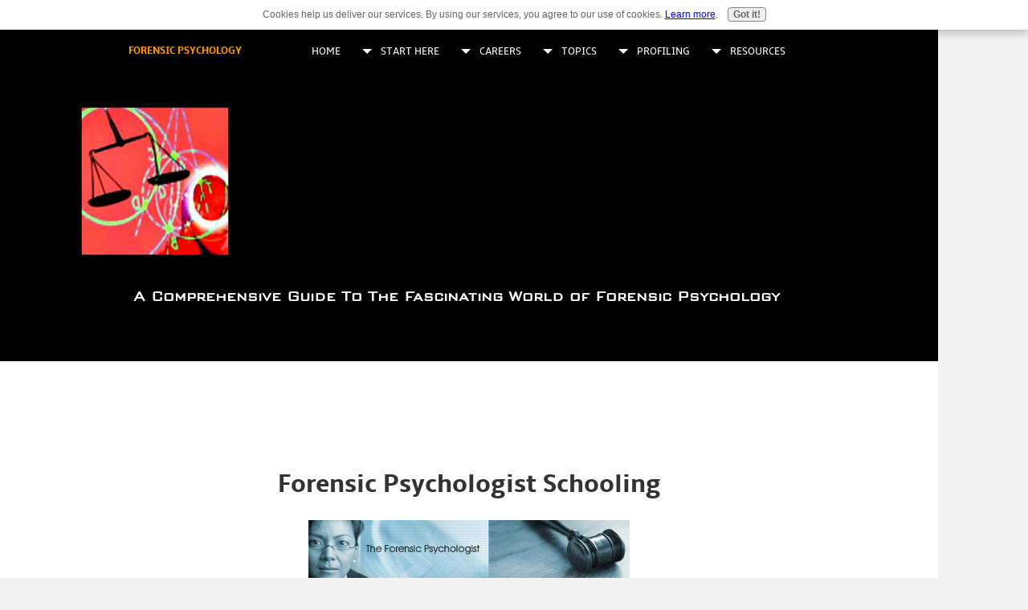

--- FILE ---
content_type: text/html; charset=UTF-8
request_url: https://www.all-about-forensic-psychology.com/forensic-psychologist-schooling.html
body_size: 5250
content:
<!DOCTYPE HTML>
<html xmlns:og="http://opengraphprotocol.org/schema/" xmlns:fb="http://www.facebook.com/2008/fbml">
<head><meta http-equiv="content-type" content="text/html; charset=UTF-8"><title>Forensic Psychologist Schooling</title><meta name="description" content="How many years of college do I need to be a forensic psychologist?"><meta id="viewport" name="viewport" content="width=device-width, initial-scale=1, maximum-scale=1, minimum-scale=1">
<link href="/sd/support-files/A.style.css.pagespeed.cf.f7TFWnSXvt.css" rel="stylesheet" type="text/css">
<!-- start: tool_blocks.sbi_html_head -->
<link rel="apple-touch-icon" sizes="57x57" href="/xfavicon-57x57.png.pagespeed.ic.1gr4HSg8-5.webp"> <link rel="apple-touch-icon" sizes="60x60" href="/xfavicon-60x60.png.pagespeed.ic.gkOtcmAPEC.webp"> <link rel="apple-touch-icon" sizes="72x72" href="/xfavicon-72x72.png.pagespeed.ic.afCjQQxdl3.webp"> <link rel="apple-touch-icon" sizes="76x76" href="/xfavicon-76x76.png.pagespeed.ic.67VOcWUXpA.webp"> <link rel="apple-touch-icon" sizes="114x114" href="/xfavicon-114x114.png.pagespeed.ic.L8RmYX4ijn.webp"> <link rel="apple-touch-icon" sizes="120x120" href="/xfavicon-120x120.png.pagespeed.ic.dK9Nyhsz3z.webp"> <link rel="apple-touch-icon" sizes="144x144" href="/xfavicon-144x144.png.pagespeed.ic.FdOUBtEM5S.webp"> <link rel="apple-touch-icon" sizes="152x152" href="/xfavicon-152x152.png.pagespeed.ic.dlBaKm8zHn.webp"> <link rel="apple-touch-icon" sizes="180x180" href="/xfavicon-180x180.png.pagespeed.ic.X3eqnI_Fmj.webp"> <link rel="icon" type="image/png" href="/xfavicon-36x36.png.pagespeed.ic.TYGOdJVye0.webp" sizes="36x36"> <link rel="icon" type="image/png" href="/xfavicon-48x48.png.pagespeed.ic.NvBvOB3On7.webp" sizes="48x48"> <link rel="icon" type="image/png" href="/xfavicon-72x72.png.pagespeed.ic.afCjQQxdl3.webp" sizes="72x72"> <link rel="icon" type="image/png" href="/xfavicon-96x96.png.pagespeed.ic.W2ImY2dmko.webp" sizes="96x96"> <link rel="icon" type="image/png" href="/xfavicon-144x144.png.pagespeed.ic.FdOUBtEM5S.webp" sizes="144x144"> <link rel="icon" type="image/png" href="/xfavicon-192x192.png.pagespeed.ic.GGleQqM-V6.webp" sizes="192x192"> <link rel="icon" type="image/png" href="/xfavicon-16x16.png.pagespeed.ic.o5pEEs0by9.webp" sizes="16x16"> <link rel="icon" type="image/png" href="/xfavicon-32x32.png.pagespeed.ic.G775giiumN.webp" sizes="32x32"> <link rel="icon" type="image/png" href="/xfavicon-48x48.png.pagespeed.ic.NvBvOB3On7.webp" sizes="48x48"><link rel="alternate" type="application/rss+xml" title="RSS" href="https://www.all-about-forensic-psychology.com/forensic-psychology.xml">
<meta property="fb:app_id" content="183044978421221"/>
<meta property="fb:admins" content="psychologyonline"/>
<!-- SD -->
<script>var https_page=0</script>
<script src="//www.all-about-forensic-psychology.com/sd/support-files/eucookie.js.pagespeed.jm.2_gP1Fl_oq.js" async defer></script><!-- end: tool_blocks.sbi_html_head -->
<link rel="shortcut icon" type="image/vnd.microsoft.icon" href="https://www.all-about-forensic-psychology.com/favicon.ico">
<link rel="canonical" href="https://www.all-about-forensic-psychology.com/forensic-psychologist-schooling.html"/>
<meta property="og:title" content="Forensic Psychologist Schooling"/>
<meta property="og:description" content="How many years of college do I need to be a forensic"/>
<meta property="og:type" content="article"/>
<meta property="og:url" content="https://www.all-about-forensic-psychology.com/forensic-psychologist-schooling.html"/>
<meta property="og:image" content="https://www.all-about-forensic-psychology.com/images/forensic-psychologist-schooling-21291671.jpg"/>
<meta property="fb:app_id" content="183044978421221"/>
<meta property="fb:admins" content="psychologyonline"/>
<style>.fb-button{margin-bottom:10px}</style><script>function MM_swapImgRestore(){var i,x,a=document.MM_sr;for(i=0;a&&i<a.length&&(x=a[i])&&x.oSrc;i++)x.src=x.oSrc;}function MM_preloadImages(){var d=document;if(d.images){if(!d.MM_p)d.MM_p=new Array();var i,j=d.MM_p.length,a=MM_preloadImages.arguments;for(i=0;i<a.length;i++)if(a[i].indexOf("#")!=0){d.MM_p[j]=new Image;d.MM_p[j++].src=a[i];}}}function MM_swapImage(){var i,j=0,x,a=MM_swapImage.arguments;document.MM_sr=new Array;for(i=0;i<(a.length-2);i+=3)if((x=MM_findObj(a[i]))!=null){document.MM_sr[j++]=x;if(!x.oSrc)x.oSrc=x.src;x.src=a[i+2];}}function MM_openBrWindow(theURL,winName,features){window.open(theURL,winName,features);}function MM_findObj(n,d){var p,i,x;if(!d)d=document;if((p=n.indexOf("?"))>0&&parent.frames.length){d=parent.frames[n.substring(p+1)].document;n=n.substring(0,p);}if(!(x=d[n])&&d.all)x=d.all[n];for(i=0;!x&&i<d.forms.length;i++)x=d.forms[i][n];for(i=0;!x&&d.layers&&i<d.layers.length;i++)x=MM_findObj(n,d.layers[i].document);if(!x&&d.getElementById)x=d.getElementById(n);return x;}</script>
<script>function MM_displayStatusMsg(msgStr){status=msgStr;document.MM_returnValue=true;}</script>
<!-- start: shared_blocks.100062166#end-of-head -->
<script async id="ce-widget-js" src="https://widget.campusexplorer.com/js/widget.js"></script>
<!-- Global site tag (gtag.js) - Google Analytics -->
<script async src="https://www.googletagmanager.com/gtag/js?id=UA-624621-7"></script>
<script>window.dataLayer=window.dataLayer||[];function gtag(){dataLayer.push(arguments);}gtag('js',new Date());gtag('config','UA-624621-7');</script>
<!-- end: shared_blocks.100062166#end-of-head -->
<script>var FIX=FIX||{};</script>
</head>
<body class="responsive">
<div id="PageWrapper" class="modern">
<div id="HeaderWrapper">
<div id="Header">
<div class="Liner">
<div class="WebsiteName">
<a href="/">FORENSIC PSYCHOLOGY</a>
</div><div class="Tagline">A Comprehensive Guide To The Fascinating World of Forensic Psychology</div>
<!-- start: shared_blocks.100062162#top-of-header -->
<!-- start: tool_blocks.navbar.horizontal.left --><div class="ResponsiveNavWrapper">
<div class="ResponsiveNavButton"><span>Menu</span></div><div class="HorizontalNavBarLeft HorizontalNavBar HorizontalNavBarCSS ResponsiveNav"><ul class="root"><li class="li1"><a href="/">Home</a></li><li class="li1 submenu"><span class="navheader">START HERE</span><ul><li class="li2"><a href="/forensic-psychology-resource.html">Welcome</a></li><li class="li2"><a href="/what-is-forensic-psychology.html">What is Forensic Psy?</a></li><li class="li2"><a href="/history-of-forensic-psychology-part-one.html">Historical Influences</a></li><li class="li2"><a href="/history-of-forensic-psychology-part-two.html">Historical Figures</a></li><li class="li2"><a href="/forensic-psychology-book.html">Book of the Month</a></li></ul></li><li class="li1 submenu"><span class="navheader">CAREERS</span><ul><li class="li2"><a href="/forensic-psychology-degree.html">Degree Finder</a></li><li class="li2"><a href="/the-study-and-practice-of-forensic-psychology.html">Study & Practice</a></li><li class="li2"><a href="/forensic-psychology-careers.html">Guidance</a></li><li class="li2"><a href="/ethics-in-forensic-psychology.html">Ethics</a></li></ul></li><li class="li1 submenu"><span class="navheader">TOPICS</span><ul><li class="li2"><a href="/eyewitness-memory.html">Eyewitness Memory</a></li><li class="li2"><a href="/eyewitness-testimony-and-memory-biases.html">Eyewitness Testimony</a></li><li class="li2"><a href="/false-confessions.html">False Confessions</a></li><li class="li2"><a href="/insanity-defense.html">Insanity Defense</a></li><li class="li2"><a href="/malingering.html">Malingering</a></li><li class="li2"><a href="/prison-psychology.html">Prison Psychology</a></li><li class="li2"><a href="/psychology-and-law.html">Psychology and Law</a></li><li class="li2"><a href="/psychological-autopsy.html">Psych Autopsy</a></li><li class="li2"><a href="/serial-killers.html">Serial Killers</a></li><li class="li2"><a href="/psychopath.html">The Psychopath</a></li></ul></li><li class="li1 submenu"><span class="navheader">PROFILING</span><ul><li class="li2"><a href="/criminal-profiling.html">First Use</a></li><li class="li2"><a href="/offender-profiling.html">FBI Legacy</a></li><li class="li2"><a href="/psychological-profiling.html">Methodology</a></li><li class="li2"><a href="/fbi-profiler.html">Become A Profiler?</a></li><li class="li2"><a href="/geographic-profiling.html">Geographic Profiling</a></li><li class="li2"><a href="/david-canter.html">Investigative Psych</a></li></ul></li><li class="li1 submenu"><span class="navheader">RESOURCES</span><ul><li class="li2"><a href="/forensic-psychology-blog.html">Blog</a></li><li class="li2"><a href="/forensic-psychology-articles.html">Articles</a></li><li class="li2"><a href="/forensic-psychology-journals.html">Free Journals</a></li><li class="li2"><a href="/free-forensic-psychology-courses.html">Free Courses</a></li></ul></li></ul></div></div>
<!-- end: tool_blocks.navbar.horizontal.left -->
<!-- end: shared_blocks.100062162#top-of-header -->
<!-- start: shared_blocks.100062081#bottom-of-header -->
<!-- end: shared_blocks.100062081#bottom-of-header -->
</div><!-- end Liner -->
</div><!-- end Header -->
</div><!-- end HeaderWrapper -->
<div id="ContentWrapper">
<div id="ContentColumn">
<div class="Liner">
<!-- start: shared_blocks.100062047#above-h1 -->
<div class="campusexplorer-widget" data-ce-source="sa-596EC1F7" data-ce-area_of_study="FCCD73FB" data-ce-concentration="8854C061"></div><br><br>
<!-- end: shared_blocks.100062047#above-h1 -->
<!--  -->
<style>.errFld{padding:3px}.errFldOn{padding:0;border:3px solid red}.errMsg{font-weight:bold;color:red;visibility:hidden}.errMsgOn{visibility:visible}#edit textarea{border:1px solid #000}.editTitle{font-size:22px;font-weight:bold;text-align:center}#preview .editTitle{margin-top:0}.editName,.editCountry{text-align:center}.editName,.editCountry,.editBody{}.editBody{text-align:left}#preview{margin-left:auto;margin-right:auto}.GadSense{float:left;vertical-align:top;padding:0 8px 8px 0;margin:0 8px 0 0}.gLinkUnitTop{width:466px;margin:12px auto}.gLinkUnitBot{width:120px;float:right;margin:4px 0 24px 36px}</style>
<div id="submission_22406184" style="border:0px solid black;padding:5px;">
<h1 style="text-align:center;">Forensic Psychologist Schooling</h1>
<p style="text-align:center;">
</p>
<script>function showPreview(id){var parts=id.split('_');var sub=parts[0];var divs=document.getElementsByTagName('div');var imagePreviews=[];for(var i=0,ilen=divs.length;i<ilen;i++){var div=divs[i];if(/(^|\s+)imagePreview(\s+|$)/.test(div.className)){imagePreviews.push(div);}}for(var i=0,ilen=imagePreviews.length;i<ilen;i++){var imagePreview=imagePreviews[i];var subgroup=new RegExp('preview_'+sub+'_');if(imagePreview.id.match(subgroup)&&imagePreview.id!='preview_'+id){imagePreview.style.display='none';}}for(var i=0,ilen=imagePreviews.length;i<ilen;i++){var imagePreview=imagePreviews[i];if(imagePreview.id=='preview_'+id){imagePreview.style.display='';}}}function stopPropagation(e){if(e.stopPropagation){e.stopPropagation();}else{e.cancelBubble=true;}}</script>
<div class="imagePreview" id="preview_22406184_1" style="">
<p style="text-align:center;">
<img src="//www.all-about-forensic-psychology.com/images/forensic-psychologist-schooling-21291671.jpg" alt="" title="" width="400" height="76">
</p>
<p style="font-weight:bold;text-align:center;"></p>
</div>
<!-- Thumbnails section -->
<style>table#thumbs{margin:0 auto}table#thumbs td{text-align:center;vertical-align:bottom}</style>
<div style="text-align:center">
<table id="thumbs">
<tr>
</tr>
</table>
</div>
<!-- End of thumbnails section -->
<p>
How many years of college do I need to be a forensic psychologist?
</p>
</div>
<p>
<a href="https://www.all-about-forensic-psychology.com/forensic-psychologist-schooling-comment-form.html">Click here to post comments</a>
</p>
<p style="text-align:left;">
<a href="https://www.all-about-forensic-psychology.com/forensic-psychology-questions.html">
Return to Forensic Psychology Q & A.</a>
</p>
<!--  -->
<!-- Forensic Psychology Q & A -->
<!-- start: shared_blocks.100062164#above-socialize-it -->
<!-- end: shared_blocks.100062164#above-socialize-it -->
<!-- start: shared_blocks.100062080#socialize-it -->
<!-- skipped: tool_blocks.faceit_comment -->
<!-- end: shared_blocks.100062080#socialize-it -->
<!-- start: shared_blocks.100062161#below-socialize-it -->
<div class="ImageBlock ImageBlockCenter"><a href="http://www.amazon.com/gp/product/1482055430/ref=as_li_tl?ie=UTF8&camp=1789&creative=9325&creativeASIN=1482055430&linkCode=as2&tag=allaboutforen-20&linkId=R4FRGOQC4HWP35HG" onclick="return FIX.track(this);" rel="noopener" target="_blank"><img src="https://www.all-about-forensic-psychology.com/images/xcriminal-profiling-an-introductory-guide.png.pagespeed.ic.5uYCJwD10i.webp" width="1920" height="1080" alt="Criminal Profiling: An Introductory Guide Book Cover and Description." title="Click Here To Buy &apos;Criminal Profiling: An Introductory Guide&apos; on Amazon" data-pin-media="https://www.all-about-forensic-psychology.com/images/criminal-profiling-an-introductory-guide.png" style="width: 1920px; height: auto"></a></div>
<!-- end: shared_blocks.100062161#below-socialize-it -->
</div><!-- end Liner -->
</div><!-- end ContentColumn -->
</div><!-- end ContentWrapper -->
<div id="FooterWrapper">
<div id="Footer">
<div class="Liner">
<!-- start: shared_blocks.100062082#above-bottom-nav -->
<!-- end: shared_blocks.100062082#above-bottom-nav -->
<!-- start: shared_blocks.100062085#bottom-navigation -->
<!-- end: shared_blocks.100062085#bottom-navigation -->
<!-- start: shared_blocks.100062079#below-bottom-nav -->
<p><a href="https://www.all-about-forensic-psychology.com/privacy-policy.html" target="_blank">Privacy Policy</a></p>
<!-- end: shared_blocks.100062079#below-bottom-nav -->
<!-- start: shared_blocks.100062084#footer -->
<!-- start: tool_blocks.footer -->
<div class="page_footer_container">
<div class="page_footer_content">
<div class="page_footer_liner" style="white-space:pre-line"><hr class="page_footer_divider_above"><div class="page_footer_text"><a href="http://www.all-about-psychology.com/psychology-website.html" rel="noopener" target="_blank" title="David Webb BSc (Hons), MSc">By David Webb, Copyright © 2006-2026 All-About-Forensic-Psychology.Com</a></div><hr class="page_footer_divider_below"></div>
</div></div>
<!-- end: tool_blocks.footer -->
<!-- end: shared_blocks.100062084#footer -->
</div><!-- end Liner -->
</div><!-- end Footer -->
</div><!-- end FooterWrapper -->
</div><!-- end PageWrapper -->
<script src="/sd/support-files/fix.js.pagespeed.jm.3phKUrh9Pj.js"></script>
<script>FIX.doEndOfBody();</script>
<script src="/sd/support-files/design.js.pagespeed.jm.uHGT603eP3.js"></script>
<!-- start: tool_blocks.sbi_html_body_end -->
<script>var SS_PARAMS={pinterest_enabled:false,googleplus1_on_page:false,socializeit_onpage:false};</script> <div id="fb-root"></div>
<script async defer crossorigin="anonymous" src="https://connect.facebook.net/en_US/sdk.js#xfbml=1&version=v4.0&appId=183044978421221&autoLogAppEvents=1"></script><style>.g-recaptcha{display:inline-block}.recaptcha_wrapper{text-align:center}</style>
<script>if(typeof recaptcha_callbackings!=="undefined"){SS_PARAMS.recaptcha_callbackings=recaptcha_callbackings||[]};</script><script>(function(d,id){if(d.getElementById(id)){return;}var s=d.createElement('script');s.async=true;s.defer=true;s.src="/ssjs/ldr.js";s.id=id;d.getElementsByTagName('head')[0].appendChild(s);})(document,'_ss_ldr_script');</script><!-- end: tool_blocks.sbi_html_body_end -->
<!-- Generated at 04:27:59 01-Jan-2026 with cuttingedge v140 -->
<script async src="/ssjs/lazyload.min.js.pagespeed.jm.GZJ6y5Iztl.js"></script>
</body>
</html>


--- FILE ---
content_type: application/javascript; charset=UTF-8
request_url: https://widget.campusexplorer.com/js/widget.js
body_size: 23874
content:
try{!function(e,a,c){"use strict";function d(e){if(!e)return!1;var a=B.urlparser.get(e),c=a.withoutHash.replace(a.origin,a.host).replace(/^www./,""),d=B.md5(c);return B._.includes(u,d)}function f(e){return!!e&&B._.includes(p,e)}function b(e){return!!e&&B._.includes(g,e)}function E(e){var c=a.getElementById(e);c&&c.parentNode.removeChild(c)}function D(){for(var c,d=a.querySelectorAll(".campusexplorer-widget[data-ce-source],.campusexplorer-widget-launch[data-ce-source]"),f=d.length-1;f>=0;f--)c=d[f],c.parentNode&&c.parentNode.removeChild(c);if("CampusExplorerQ"in e)for(var b;b=CampusExplorerQ.shift();)b.element&&E(b.element);setTimeout(D,2e3)}if("querySelector"in a&&"addEventListener"in e&&"postMessage"in e&&"function"==typeof Object.keys&&!("CampusExplorerWidgetScout"in e&&e.CampusExplorerWidgetScout.revision)){var B={};B.console={error:function(){},info:function(){},log:function(){},warn:function(){}};var A=B.console;B._={isObject:function(e){var a=typeof e;return"function"===a||"object"===a&&!!e},isString:function(e){return"string"==typeof e||e instanceof String},isHex:function(e){var a=e.trim();return a.length&&!(8!=a.length||isNaN(parseInt(a,16)))},isInt:function(e){var a=parseInt(e,10);return!isNaN(a)&&e==a&&e.toString()==a.toString()},includes:function(e,a){var c=Object(e),d=parseInt(c.length)||0;if(0===d)return!1;var f,b=0;b>=0?f=b:(f=d+b,f<0&&(f=0));for(var E;f<d;){if(E=c[f],a===E||a!==a&&E!==E)return!0;f++}return!1},stripHTML:function(e){var c=a.implementation.createHTMLDocument("New").body;return c.innerHTML=e,c.textContent||c.innerText||""}},!function(e){function a(e,a){var c=(65535&e)+(65535&a),d=(e>>16)+(a>>16)+(c>>16);return d<<16|65535&c}function c(e,a){return e<<a|e>>>32-a}function d(e,d,f,b,E,D){return a(c(a(a(d,e),a(b,D)),E),f)}function f(e,a,c,f,b,E,D){return d(a&c|~a&f,e,a,b,E,D)}function b(e,a,c,f,b,E,D){return d(a&f|c&~f,e,a,b,E,D)}function E(e,a,c,f,b,E,D){return d(a^c^f,e,a,b,E,D)}function D(e,a,c,f,b,E,D){return d(c^(a|~f),e,a,b,E,D)}function B(e,c){e[c>>5]|=128<<c%32,e[(c+64>>>9<<4)+14]=c;var d,B,A,C,F,t=1732584193,r=-271733879,n=-1732584194,o=271733878;for(d=0;d<e.length;d+=16)B=t,A=r,C=n,F=o,t=f(t,r,n,o,e[d],7,-680876936),o=f(o,t,r,n,e[d+1],12,-389564586),n=f(n,o,t,r,e[d+2],17,606105819),r=f(r,n,o,t,e[d+3],22,-1044525330),t=f(t,r,n,o,e[d+4],7,-176418897),o=f(o,t,r,n,e[d+5],12,1200080426),n=f(n,o,t,r,e[d+6],17,-1473231341),r=f(r,n,o,t,e[d+7],22,-45705983),t=f(t,r,n,o,e[d+8],7,1770035416),o=f(o,t,r,n,e[d+9],12,-1958414417),n=f(n,o,t,r,e[d+10],17,-42063),r=f(r,n,o,t,e[d+11],22,-1990404162),t=f(t,r,n,o,e[d+12],7,1804603682),o=f(o,t,r,n,e[d+13],12,-40341101),n=f(n,o,t,r,e[d+14],17,-1502002290),r=f(r,n,o,t,e[d+15],22,1236535329),t=b(t,r,n,o,e[d+1],5,-165796510),o=b(o,t,r,n,e[d+6],9,-1069501632),n=b(n,o,t,r,e[d+11],14,643717713),r=b(r,n,o,t,e[d],20,-373897302),t=b(t,r,n,o,e[d+5],5,-701558691),o=b(o,t,r,n,e[d+10],9,38016083),n=b(n,o,t,r,e[d+15],14,-660478335),r=b(r,n,o,t,e[d+4],20,-405537848),t=b(t,r,n,o,e[d+9],5,568446438),o=b(o,t,r,n,e[d+14],9,-1019803690),n=b(n,o,t,r,e[d+3],14,-187363961),r=b(r,n,o,t,e[d+8],20,1163531501),t=b(t,r,n,o,e[d+13],5,-1444681467),o=b(o,t,r,n,e[d+2],9,-51403784),n=b(n,o,t,r,e[d+7],14,1735328473),r=b(r,n,o,t,e[d+12],20,-1926607734),t=E(t,r,n,o,e[d+5],4,-378558),o=E(o,t,r,n,e[d+8],11,-2022574463),n=E(n,o,t,r,e[d+11],16,1839030562),r=E(r,n,o,t,e[d+14],23,-35309556),t=E(t,r,n,o,e[d+1],4,-1530992060),o=E(o,t,r,n,e[d+4],11,1272893353),n=E(n,o,t,r,e[d+7],16,-155497632),r=E(r,n,o,t,e[d+10],23,-1094730640),t=E(t,r,n,o,e[d+13],4,681279174),o=E(o,t,r,n,e[d],11,-358537222),n=E(n,o,t,r,e[d+3],16,-722521979),r=E(r,n,o,t,e[d+6],23,76029189),t=E(t,r,n,o,e[d+9],4,-640364487),o=E(o,t,r,n,e[d+12],11,-421815835),n=E(n,o,t,r,e[d+15],16,530742520),r=E(r,n,o,t,e[d+2],23,-995338651),t=D(t,r,n,o,e[d],6,-198630844),o=D(o,t,r,n,e[d+7],10,1126891415),n=D(n,o,t,r,e[d+14],15,-1416354905),r=D(r,n,o,t,e[d+5],21,-57434055),t=D(t,r,n,o,e[d+12],6,1700485571),o=D(o,t,r,n,e[d+3],10,-1894986606),n=D(n,o,t,r,e[d+10],15,-1051523),r=D(r,n,o,t,e[d+1],21,-2054922799),t=D(t,r,n,o,e[d+8],6,1873313359),o=D(o,t,r,n,e[d+15],10,-30611744),n=D(n,o,t,r,e[d+6],15,-1560198380),r=D(r,n,o,t,e[d+13],21,1309151649),t=D(t,r,n,o,e[d+4],6,-145523070),o=D(o,t,r,n,e[d+11],10,-1120210379),n=D(n,o,t,r,e[d+2],15,718787259),r=D(r,n,o,t,e[d+9],21,-343485551),t=a(t,B),r=a(r,A),n=a(n,C),o=a(o,F);return[t,r,n,o]}function A(e){var a,c="";for(a=0;a<32*e.length;a+=8)c+=String.fromCharCode(e[a>>5]>>>a%32&255);return c}function C(e){var a,c=[];for(c[(e.length>>2)-1]=void 0,a=0;a<c.length;a+=1)c[a]=0;for(a=0;a<8*e.length;a+=8)c[a>>5]|=(255&e.charCodeAt(a/8))<<a%32;return c}function F(e){return A(B(C(e),8*e.length))}function t(e,a){var c,d,f=C(e),b=[],E=[];for(b[15]=E[15]=void 0,f.length>16&&(f=B(f,8*e.length)),c=0;16>c;c+=1)b[c]=909522486^f[c],E[c]=1549556828^f[c];return d=B(b.concat(C(a)),512+8*a.length),A(B(E.concat(d),640))}function r(e){var a,c,d="0123456789abcdef",f="";for(c=0;c<e.length;c+=1)a=e.charCodeAt(c),f+=d.charAt(a>>>4&15)+d.charAt(15&a);return f}function n(e){return unescape(encodeURIComponent(e))}function o(e){return F(n(e))}function i(e){return r(o(e))}function s(e,a){return t(n(e),n(a))}function l(e,a){return r(s(e,a))}function u(e,a,c){return a?c?s(a,e):l(a,e):c?o(e):i(e)}e.md5=u}(B),B.timing={_list:{},_nowOffset:0,start:function(e){return this._list[e]=this.now(),Math.floor(this._list[e])},finish:function(e){var a=Math.floor(this.now()-(this._list[e]||0));return A.log("time:",a,e),a},now:function(){return(new Date).getTime()-this._nowOffset}},B.timing._nowOffset=e.nowOffset||(new Date).getTime(),B.hash={_obj:c,getValue:function(a){return this._obj||(this._obj=this.from(e.location.hash)),this._obj[a]},from:function(e){var a,c={};if(e.length&&0===e.indexOf("#campusexplorer/")){a=e.split("/");for(var d,f=1;f<a.length;f++)d=a[f],d.length&&("stg"===d?(c.host="stg.campusexplorer.com",c.stg=!0):"localhost"===d?c.host=d:d.indexOf(".")>=0?c.host=d:d.indexOf(":")>=0?c.host=d:c[d]=!!d)}return c}},B.urlparser={regx:/^(((([^:\/#\?]+:)?(?:(\/\/)((?:(([^:@\/#\?]+)(?:\:([^:@\/#\?]+))?)@)?(([^:\/#\?\]\[]+|\[[^\/\]@#?]+\])(?:\:([0-9]+))?))?)?)?((\/?(?:[^\/\?#]+\/+)*)([^\?#]*)))?(\?[^#]+)?)(#.*)?/,get:function(e){var a=this.regx.exec(e);return{href:a[0],withoutHash:a[1],url:a[2],origin:a[3],protocol:a[4],protocolseparator:a[5],credhost:a[6],cred:a[7],user:a[8],pass:a[9],host:a[10],hostname:a[11],port:a[12],pathname:a[13],segment1:a[14],segment2:a[15],search:a[16],hash:a[17]}}},B.cookie={set:function(e,c,d){var f=new Date;f.setTime(f.getTime()+24*d*60*60*1e3);var b="expires="+f.toUTCString();a.cookie=e+"="+c+"; "+b+"; path=/; secure; samesite=none"},get:function(e){for(var c=e+"=",d=a.cookie.split(";"),f=0;f<d.length;f++){for(var b=d[f];" "==b.charAt(0);)b=b.substring(1);if(0===b.indexOf(c))return b.substring(c.length,b.length)}return""}},function(){Array.isArray||(Array.isArray=function(e){return"[object Array]"===Object.prototype.toString.call(e)});var e={};e.parse=function(a,c,d){c=c||"&",d=d||"=";for(var f,b={},E=0,D=a.split(c),B=D.length;E<B;E++)f=D[E].split(d),f.length>0&&(b[e.unescape(f.shift())]=e.unescape(f.join(d)));return b},e.unescape=function(e){return decodeURIComponent(e.replace(/\+/g," "))};var a=encodeURIComponent;e.stringify=function(e,c){var d,f,b,E=[],D=!(!c||!c.arrayKey);for(d in e)if(e.hasOwnProperty(d))if(Array.isArray(e[d]))for(f=0,b=e[d].length;f<b;f++)E.push(a(D?d+"[]":d)+"="+a(e[d][f]));else E.push(a(d)+"="+a(e[d]));return E.sort(),E.join("&")},B.querystring=e}(),B.dieAndRetry=function(c){A.warn("dieAndRetry",c);var d=Math.floor(17592186044416*Math.random()+1).toString(16),f="/js/widget.js?cachebust="+d,b=a.querySelectorAll(".ce-widget-js-replaced").length;delete e.CampusExplorerWidgetScout,function(e,a){var c,d=e.getElementsByTagName(a)[0];c=e.createElement(a),c.id="ce-widget-js",c.className="ce-widget-js-replaced",c.src="https://widget.campusexplorer.com"+f,setTimeout(function(){d.parentNode.insertBefore(c,d)},500*b),b>0&&A.error("Failed to break cache",c.src)}(a,"script")},"console"in e&&"function"==typeof e.console.log.apply&&B.hash.getValue("debug")&&(A=B.console={error:function(){e.console.error.apply(e.console,["widget:"].concat(Array.prototype.slice.call(arguments)))},info:function(){e.console.info.apply(e.console,["widget:"].concat(Array.prototype.slice.call(arguments)))},log:function(){e.console.log.apply(e.console,["widget:"].concat(Array.prototype.slice.call(arguments)))},warn:function(){e.console.warn.apply(e.console,["widget:"].concat(Array.prototype.slice.call(arguments)))}}),A.info("rev","57c42b");var C,F,t,r,n="https://widget.campusexplorer.com",o="https://",i=B.hash.getValue("host"),s="/js/widget.js",l="ce-widget-js";if(F=a.getElementById(l),i&&(r=B.urlparser.get("https://www.campusexplorer.com"),t=r.host,"sandbox.campusexplorer.com"!==i&&"localhost:3000"!==i||(o="http://"),t!==i))return n=o+i,function(e,a,c){var d,f=e.getElementsByTagName(a)[0];d=e.createElement(a),d.id=c,d.className="ce-widget-js-replaced",d.src=n+s,f.parentNode.insertBefore(d,f)}(a,"script",l),F&&F.parentNode&&F.parentNode.removeChild(F),void A.info("reloading from "+n+s);B.revision="57c42b",e.CampusExplorerWidgetScout=B,e.campex=B;var u=["d315b4fd98afd99bcae6d95ed32c7ff6","a3453d5ef17650db61dc98097811bca0","732c10fa376e8def3a26bf1ef5cd9cf4","4523c05f545f642ac1c2577268577625","4808b8dc5b2791ad62b8c0c374dffe18","53bf985d446c1f95e47bdc38dcb084ac","39e532bbb1c9928c0ed79c05389d09ce","9ac45c31b664b27f4b1df7773a067e08","f52c8e9d409fe9a40fc65c7c00358cc8","240ff05cd46978c9c13ff22ec5cb5b1d","eb560b81bdfe147b0e5ac21b9171b497","4daaa43d2ce458354e0e2a4d86ae69fb","b829f3cccbc052bb2b22f634cba04532","ff9f21b64bcbaf83a0dd2cd2726b012f","3bc37f01e351f637e17b6d4ef0031d5a","9ef5b9be6b7729dfa285214c20a64690","db3278151792bd0e8fa4eea4dd85378f","03e9ac3925a2cf11a66e86a0da654c87","7310d453c4eef24c127b93f8db7eb05b","0bb0d5c0fc55ff3d36e4645521c4b94d","73263c81aa0bbb8ad18fbeafc4985611","77ebfaa14d39b7d2cd94eae4342936be","8956ca3c8e5f38fe44d08ab3d14c7ca1","77104d535e618a3bee691f72be97d857","ddbd20ac3a72288bf0da00ae844e9acc","804ce5c5513aa0189cd15deaa12aa752","96fd80856dd5a3f5ebfebeb795e98f15","8a1eb9cd4d67f054e5c31a3739977629","a6198266b2a09e2a41a75564ac72180e","8727e3ec47cb6cbcb7c5bf6cc15c39fd","e3f1be4f6ad723c8225df761ef2853b2","fac409253e272b6a48985aa59863e3cf","c35f9289b265091e4bcd0376c419aa1e","819a7b822fabb5de45294aa9f4d9a431","5d32274af3675a06f02455b53be1b56b","5a9364c53c343390b0835e8f3c68082f","0797cfe9242b2bad839652ac113792ce","aee882edf63fdb3529a08644510ac421","94c1f7e9d67183ff19783c3896206abc","ca7427086fddc85c574297b5b0cde292","8b322413c022c4f3121a5519f05d8a5a","9201d59e0addd13a098766c734765cdf","279923416195e450f29a915869dfeed3","06562fec2e618474a4105dbb6bd02587","4a58b391b62ab03b65722c882351e622","f08e3a8ecd485b3f5be0df5229b0ef00","73449057835400daf6379a2d05c5e4b4","9cc83abfdbde58ff3709c758b5a82e40","15b96d0eb637505a2977b7334bdb3391","80fb4d0f37205fdf47337d590ccaa8cd","9b03508a68d21150e0e95ca6026c84ef","affb37786212c9aac807461e8dc3951a","04bb83142cf5a85d7f21274f73a7cd95","b40b6fa17961178ff9f0dcf0a47a845d","6a0a6deb7b832065c9bc4af2ea6c14e6","71714c2446cf0c1a71f3191389e55093","47fd0c688476855635304e9b8062be64","7925737e0922b167db730d8b37914194","ae5bf8b2eeae8d594febed7d2d9e3324","a97a3770debbe0496d1eb6a9b21e6716","eed01cb21591b9ec30fc917ad6e015dd","1b6902696bb3a622c96064249daf0633","b886ed1141072b0f9776fdef869bfc6a","c30a7ab48bc908ccb0db8b1d74f9718e","28432cecc2ae6de99d0c70ab45b32509","c7c14e3f8e7133aa7a22267b88d7d52a","7cdc516f3e7d201020cd20a699bd3fc6","55f4b71d72babf74b31b6fe9d63d6a85","2ba838e895195b9c6898266039bc60f4","f6c8910a620e434a8205f5b37a88cb7a","01a025bf61c1462b8c3c1813b7954843","1e69274839fe168577f97b92f77ac040","a8d420d84232fbe20f5db247a7eba185","0e16992e6fb8e2404fca3cfdd0621817","04439fdc6b707a22769e381b4becd73c","875c83becb9369ba3f75527f4e583042","226b4f4a156cd01b1dfbd6e67d54b30d","a8548a332e886e8d4d813ae2ec72dde1","e2c092c63314236c0606e465e27b45dc","33545300bc21c62a52934958ad3f60df","d88cc5cc7302ab647d7f03460392bbbb","15d05ec28c34bc2ce05c8ee124cd75a2","b7f95d9891278f6fa8420f12bf84c546","a1f4730f0105173b358f0ca3f4f3c34b","58e905888f98b608a74e4ad893263ae7","eb042bac57b06bee9823fc5cbcba134c","e4be6aedf7a31d523b28f2332f739704","9bcaa584fb5ddffd8135ff25d4dd16b5","31fb48aba6038e11890750efe3f0b924","2406bd97901eead6a7ba657aee33d1fb","94ab337acbe6889f437bff74b55b772c","46024618e6d52dc3029c50a9af3944b2","35ae8b4b9ec550f25214ee590f223b1e","3b7f5bdd83f6b982ae0e6b47a47d2fc7","2b68f7cdc986ca375b97a3b3185e2038","196a88aad5754a294e2fb1f52e8bf981","5b7b616ac382c5976c8cc455d6e1ac7c","69b5f3cd5f0b4d45a8913cf7c41aa2a4","a4b695d181e182ba592965b88364238e","5cdcbe1fc6729bf94f9234cdd8f9f9ac","6494c3bccbabdd6b09657d6e87234b04","91d5ca6b098904d73bde92014e49e68b","b808b3297a9a35debc5bf38da06d2d01","fd79aaa4711091b3c052399f5993c9ef","e26666dd5cf790bf893d1cc8145e1018","5bea295f6e16f826561142741577dcc1","9befa1f5cb1add82a0d36dcfb4d90a27","c3188631a0a1b8a31b99d6fb0e9f2640","32c9801c7815598c92032c65f418f640","208a1adf7e900726bebdc6c212b01dd5","29e1b6f4b9982ad807ec1d5a45371ea1","fe1a8ebc6f520fae1e46323d10e3d046","9bbb48ae9b6486bbedd8ee0fd4e3d298","2968b0420510bb8ecf9608dcc9fddbc9","e2266751d16ed0239edcfac2f5918436","0d356d69043e3595bf746d4beeb6ed30","85a874c47ea6a96f0a8716d9a1fe1bce","184242bc8aec8169d2b0719ca442f5c3","1e4f4acaa020ebc02905bc931ec90f03","f27edffc565235f4944cc08c218a37cf","484aacccf5dba522917d265edc78f7d2","be9e9b19b13fd89816e66f585d436321","617a14334d4db8fd13ad1b93d657a487","d31b1106ab6791661a52fb9e501b8caf","d9f6e5c3ef2bc012f8c3d9d4d01d3c8b","e4e08812dbc3f049906022c046d246df","4fbb9d0a230d72a4112bf1075aae18b1","ddb1b6a8c71a76b7d19b929f248f6e8c","e32ab15206f3bf95a656741452b28f35","12708a1b283b204a3e6d074449bf1467","4779687be5a8a9f20f2276465eace0e6","5a29be786c6bebcde6ea33473ddbeb07","28a0013670b8b355b95f1e885c875664","f4e4a0684f7a7bb4f1af23b308ec0d6b","e35b751f5dea856a0fc0a2139c26ef0b","8eed9bba240c777890d4eb976134bd94","78d3af2b6928cd4b4740d7c8e61549e9","b8d8a014a14d3ffd3d69731536349b66","bc3a50d85c88f8387586a4ce27928cce","e60a295f3b35a554ece62f7ad258943b","fc5b3bf51915123a5c715fd784cc19ff","68412061a1b420040af4d8c6c654b206","cc192c00e922ad25b0b7f37ad491dcf3","5c3b830fc9c7fdafa99d7fad7276b8e1","2ef28c37b95b28cf80cc381d1feafc99","4564039b9a707e0e343f2d2064262ba7","f1c945b7ff288542ae16f7c99d1fcc28","0d22ad5d29e33a0f53def80bbbb5eb4b","dc6ff15ccb21c427366df8c8bbf491ee","24080034cc652c95d6104420a6312e9d","5ae63b23ab497a31e8e9d626a3e8ba11","dfe76deed72b014b36ae9d761411865b","e4b804ea8f3d1ada3fb8559593f5d5fe","c39c56af16f4d4335b3595a3f208c306","1462326d5b2037bac68ecf777e0bccd3","ac84602c7a92b9ca15f6dbbf51d47555","4065ac6e9213ec241c14225b9079e926","b3bda8d81c1feb519f659b4112e3b8df","5d9360d6444e3dc73ba8eedb563b85cd","0d90f4d048434c88ba374e7ee27cb41d","f3a56e406e3a04de7afdc53d5514916a","d299ba1eae1940f9ea7cb4539f082d02","2b8630bbb575133d85556ca206e4bf8f","54e046392084e75c5a283e02067e18d4","b627a8361538655012a7de7a002db5c1","47e51cbea88af29c07654e1fc7242176","e1fdc9ecc82ca6b991e91ef844f857fa","4df48c8c2f3ecbe8e3c3813e6183f377","734d1a7b599040010fa4ab72ef1bc6b9","3ef7e42925830917f516f94a4b9ad007","736d7f054ffd02c8e4f0d307f36a8bd5","b892cfc3b25ae14e1f8784112cc34b20","d939690efdeb7b73c3eca6f8ac151bf2","c39644bde7bc33e5edf4cb11df40dc72","161c5ae017875ddf2402cc9447df696f","2df8fe79423194041d44a07deaecea8d","ce1361164f6cca32e1e3c09f7e8e0162","cfb94227bdacdade4255215b9dc31a4d","dcf03f93055965045457bb03b1310abc","b54e256af0fd40635542d3fb2296996d","16c204414afea0ff5e96357549410013","a2e944d681e61948c22b94e2a5a14c3b","b46f5956571aeb71b13815789ccc5a99","0832b290d035e81015cf05894034081c","d0af9abe4b0d60409d7d0286ae1b2366","ced619331d3efbc17e26e338ca1d9159","c5ba97995cd7253c0640104e55858983","df50363e3a7b2d0a37aa67c1267561d5","858ad11248673061b06203aaf7d943d2","2d4adb999979ad2b25fa210f204f09bf","8d3a1cd60cd1849f149b7594bc5161a2","a8549129fcf3a497b4ebf2c025b1de4c","efc9e4995071efa69cff812174b17800","93c5b3ed2c90a45d808676c7bf94cd87","b7b56c17950576089eded20b78cdffff","16768c99fbbcf58d4204671518238a9b","c2fa546f1e4afd182de5d97855e8b76c","97d0ed223910a23ed9c18a67980c103d","f77a87b303ab3218406a067f3568ec66","bc9d96df9b5b172b16d041f9f0eeaa75","e5e8fcf27f1e932ddd7fc68dfb753443","dcd1891cc85966e4c6e8b231ca2ba8d4","5a92315772ea039181167b86128cc414","bc091eac9fa47230a9bb32baa8a21ddf","327cc5d8d198d18d2602d457c1750c74","04223cfdf7bc66f5e71405eb199740e4","684e4e8960393d1a7ad502e08cf8ffa7","bb4a4da3529677d7a5138e590be7c29a","f9c7f4776d4a7b3112cc564822af7201","a296dead0c8a038c608c87b8cacc43d3","43a64101ee2417eab845b9286a398b2d","b505ba0da8a8ac5373379176842b2028","30057270dc878d6ccfbbc51bd46afc95","28c4f613cef058551ffacbbfa1092b03","d874d3f969d04f4f5b48664bb5568291","9a620c376afc530a27052f3055746c1c","5f78a6ecd854e90b623096b579d42e62","589c61b1bf306501e5b66b4235326c6a","9716bce2f3bf587bf66e52881e484355","df7e5727b4e73a6c8667e9a9c3696cb1","6e706ad28bd6a278d03342fc3b88eb7e","334cf58884476df5ac0ef0d0d77bd363","7014d2b2f339df339561edaa7a9c0343","21bac057414630ac1a19e56179270ee9","d011fbe813ea2aa07fb62b57c9938910","083681f9e26d6c5e39dcec1f53d4554b","0abbeb5c869baffb8df5983bcf30bf8c","d93b894ffa8017172a4bc295d14a9ea2","ace37a5dcbd299d40f91260b6985c9ab","10110bf4f08bce37314c18bc95340f1b","c10561a59e9270709ebb8d14fa26c098","0cb73bb16cc826e2b382fe093987c14e","3474677ea74da993901d7da5b486473a","5758a5b901787a6eac30416d5feea01a","dfa8006ba651909f13a948d6ba8a1574","e42f3afb97d408a66eafa5057ba3f967","cdeea8e70708c8b21dd19d3adfd7ea06","d6096023a76c902f83b24f962c1809c9","2b314c140b989e85770007e5780082be","e216def9ded041b552787386d3a3aa76","a86d2da857ddbf6bcde60cbf86b23636","2df1758123d393dd818e6ba18def6085","d1dbebc205229749b09fbe1f2762ec54","3e223fae48a145c2bbea0fc7b582126e","70c8d7d1a694b35381e164dfeeae94dc","89e06596f3b894e79bbdc24eb5c97480","7e5734bb8ddbce7ddc9a8d5b22bfd1d4","a443fa9bc34d2707e007b7eced606b6d","421c25586bfa75941130945260940385","eda03abbc7fc67d283f77d2f143b898b","eae5971babdb856fd4b5e6b280142c64","171251b8686eef4b66f253edbf94d9b0","e37cb0915ed0bcbf57faace0386ee293","a67ef64302d8429f0f10cb2cb2091fe9","6acefb9be9db847e2e5e4a43023e5f55","065c57731c149f74aff928e73d7fc1f9","bacdba6ddf469096fa8da93b5048c881","69500796b3ab734c7a9dde23db0296df","808fb38ca3ad46e712ae6aeea2d345b0","83921e95ebe60d9c7755dbe3af731067","67ebaf5bc3fd327c785b9f1c3f13125c","193a55a641b4d0b89ab6493230914a67","63737e43e7eb8f3f1a6792e854945b70","705fa35b17692f8a5b91ff7597d466f9","d3729b2e8da97d6dfedc6dadc71bf693","695a30faf5cb50f0424d1fa9eb7e661b","16d708503e137caa3bef4546da5e6dfb","58c288b389ddd3b42eea6a29c701337a","a3096f74717747638a75d79a8da33526","a21e070776ab85b5483398d77b738eb3","a4dd27fd7140b78e18ebb2c17bed5fe5","c82ec7675dddde59ac0a724c2144a901","edef2acb9bc68969f2d5b037c793a235","11353441f634982c729b96a9197ecd7c","1d2b7511ac0c1274f0873651bc4ca19e","1e0afc7864a263c773efd781ce70a46b","9ad29301b4e8baf503eda5ca066aea04","dc385a0879a5205ce1c8941cd3d5b4de","e8d728cf91b6ed7ea98734608d3b2132","6767a7817e256239bda2dcc55b7d1fab","4ad28b56e0ba3a7562cc15fa563ea4e3","3fbf80aa75a272e6159ae3b8ea8a6d6d","4bc2792dfcd1da401568c5b3b1a4a315","494a34f71b7651ef5302848082113895","b6616a01b5f01b643ffa715402bd6c3d","06e11cc4de0f7c549c1bea028cd6d805","7e5df95f2cfaf9ef0692c24e422f4695","6ec28c57052d2cd55be4ee7cb1111d3f","3a85d381cba91eca83926fa7d7cb57d7","d81f1d6d01ce1bd41c11c6012c7204b8","71d9b6b38c6278925c663cf53bc50b5f","1a5a6379a513098a2281018939db732c","aadcffe650558c1266bccc5339f087be","67079503fba23b24075e8fae0d423065","cb1b249bce470f8d5f4c3d369fc80c09","ab5a6e0e631b01337813218b781f3fdd","114f400395bf45c08f47724544aaae34","e354f583276d4c7c136a06061ef02e25","827f691295359d901be38c2b203c5dd8","6a502ad3d02fab2c14f7b94fb7501b93","759f3f57a0d7d5596c7ca636b842bc88","cd51bcdbb06f06db339f53b416eff954","c661f58ac22dc9fee1a4eb5ae240fae2","561b53159b89386d1d820d96097ea155","d2f635a66e5f10f14e2426fabd94586f","860693a1b96a4e8606127476e0e955ed","eb659c3f7f1ecbda8603d491d07be797","38503def49e3351721ecda63cee440ec","61d8910bd97c5322d19eb6f57c906fcf","e2ae19478bca19cf39afbe4b3de0ad3e","ee722dce7a6fb0c1b026a1beb94a19dc","55bf904d512f8d7d093e149d0924ede1","c2936419c3b5afe8072a3de2b2c6dfba","d125ffaf26e3cc1882eeeba3733cd003","debdd104b9d108f03e4bfcccd3437b66","8aa37641e2d6829fdcef71fd0fc544dd","23ee2920d0ea3d7f41b15c1a41530ce6","58d9cd26c7586e095794bd1386f2a184","942f451903fab48a116d60452a29a4ff","608258c809e0bdaa6078a7d8464ff63e","5b1b7a4d8e6856d5f10bd5c693cbf9e7","487c96bafd8fd2b4d9cec275f7859fb7","c7d3a52f05b2502a5df5df5a8962294c","02d1452b574810d799d3e35497ac8fcb","1cf21863230a9ef957ecd0c8485a9ac8","de837c2fcada20e3389034fac5e78ef8","eec791631a7386e156e397a9ce473f3e","2eddbf5fee5b10560f4e62ca935e9592","7a5933de7dc78e9ca42b931e83929258","646f4f0c27715d0e437b28cd8299a9db","747ab10c9e488b8f38996574bb90fe58","ca063a5ee1fddf86fce9e99d943dc6a6","3320ba748e917d9af1423aca37ec5cb4","521dfea779f153f93b3c47f8168f9abf","bbdac5b4e41445adc1f633b1dd69af2f","3e3a58cf693848862c85550076d20608","5533207f5a6a739ce1ba03ce6c7f33d7","83d77387853fc1404ffc67bbdd4461a8","fe51c8387b826936222aa464213bab68","c43768d441ab640bca57758d4a5e3e76","068197fd3869471a7460892f8848ba09","b45a445a4917c75e0ae1f2e5e3f26082","e2fedd5ccc5f9df053ff4f25f941759c","3eb52957f2a782387d2a1e2d8e3322e2","c39ad6592b948d159be92277f6e7b84a","2a384dc5ba4c91faeac6016fbe9a4a34","dafb938c688fcbf3b04a33ca66380bfe","7f0e65031a4ade1995aa9318cd2fa852","da249752adb9c2bd652732d594df7255","3dd1499ad2bab4f3498259943d4d47b5","8fbf902899c8743f568a16964e6c4ba1","f0a1b7c5dfb880db66b59729d4fb182c","c465b6812cb6e408988ac412eb7f27ba","b21f554a3dcdc7798417660cd08753fb","4f5077aa9a2231ee55bb4dfb8e252bb3","001f8ecbc5593ca929a8d06d8935b6be","075adf87e313d05cbf43ff41631ae42a","7ccf7b573776496b069edd99a76d947f","6cd7d98a676d433372cf961c165a0f8e","757e957c1763b2a85e3ee033f16798fa","abb312941b6dd84332352f36ece6485a","a3f72b84298527f0481da4d1f0fe5074","361003d6f5cd0727aa5888ad3f7180ff","844b6dad36caa4a2975c423f0607ff32","d6a405247a84d2c201813336b56de6f8","d6d28b3b7284a1f4bb856e126fd5dfc9","d5aed7144097c0739a326e41fd5a9eb6","6f731b4f0fc0723c4b38da6bfccfaa1b","1165d81356797a876883a5b7a55f79c4","0a7ab98963fefa3b66b0e61b7678edb5","ceb49876e204e9aba769c240419ef7bf","c9494a72d2ba0c1186c41697d407f26e","91475975a8848e31191c6e0e6ee840d8","2baffcaf60c029527ed9781fa9390ae0","972a7f10d6ac53b7a341b9518296ba9c","06eea4e21f390de33deba6961c65d7f9","13e16f40a0177308926dd59509e66194","244d4f079073c4279597a4e4de0a992a","121e1d902cb6b62eebbf9cde29b75a6d","0d456646df6ed90227169e40d18428eb","89fee20ff889cdd263da1871cebfb348","e6473581b54b54cc162c1e62bf6a37c5","ed49b5a563f389838d6af8280c84cea6","6894f8bc32b4df21360877221cb7cca9","7a7f2a4e2a071c2918085f65052be717","539c3c4ef342932b07465e283be45909","484de17dfe515ce9d2815da3195f5bc1","8012347349e92fb8ef9fbfc37755bf48","61e2a9eff08c0ebf9488e52d9d75b48c","531a1f7a5ae6e674d5f40a6ba9542847","ecd210d6e4a894156fd65e3925f59b93","305fa0e21ae379aa3ef80835d8492f52","97535ea97fd5c9e90af1fce2381c7236","366c43bd09092349f1810f52f614e7a0","3e3feeaf7591758ff6cfc835edbcf214","8cc62a3d01f1bdbde05179b3b5adcb71","dc436ffc8fde7a8049cef8ca34dd16cd","780ef0dfa3bb7893755f8b92c64bea8f","0a9a4d9ece818c9d7459bc5ed4975736","16218e8aad5bc0767e4d7071e8ab1299","d52bc626ea025a3376239cc7d5bae532","940f5551aa72f2d9863e2a90280b9d8b","c926d0ac113cb4cc6c5995bff039632d","c45b2657884a774475d69d9bdd168d9a","bfa239b025b163b20992c6b4b644083f","565c607591759a330d099ab8348349df","7429e26fca1b23e50e309f1949b3337d","d0314d8883125aa830cd74159278e232","5f1eb135e500f1eb09f8bc179bf5662c","9b636e4cf5076b5d70575725a9e522ba","1a7b8728c34e8115f80a3b087c82d5ce","5e129dab3be6ac50faae2c2717be964d","b325ec2d0aa21321413fecdb94bd9495","7b851e2dbeeb55b9652e3e1be5720701","f63765c8d9d2927bfe52b79b34b7327a","1cf65a7fe9a4ee413bc49054e4a1e0de","a24ee2581bcda008292c3ad5a6ae83fe","f1d4b8e237589b0bcf05f7fdc64f8892","6e42b6adf3c7c7be2823ed5fcb970a44","59197033643a6d920f5f1ebd81f43c64","3cded344f17ed25743e514b0adb14ae8","17e4513ad51bf4a14d91a1369172c9a9","8a9a6e272653d091b411eb23d2426e15","01b9b195e399235b6ed89073e1479e33","21729e96bd0a7b03b365fdfe7dc042e1","0e4fea1d101bf7fb115e05e7d716f735","761512cabc362eec21c71fc0481b8429","6072cd420b0b53de4885c3aab19d7d8d","a130a517a0fd116f6100faf0e47178c9","d837ff8b2921d62e2b083c0684d49155","fb01e53cf0b3e81d00c74b6be2f09f33","95a395fb24fd82e3f1ac4ac5de775337","b7a0cf9c9bf4faeb5023d04d335b8d11","3f0c42cd7d794c92284a7d416039b29a","fc958a55af475155fc902cc11f774e64","ad24b05655e066c6d87b4c6d6c420b7f","8219c5e4dd4286d47f01a43693b049f6","0f04d2715be34aee4d69c53f166d1020","08ee89abe33b0793912fa16dddd9e6af","3917e377595bea354adccde44e5cd3b3","88f51ccfb06df86de8c6f41bd1883d08","3d9c72ace55f20f5e2f4d51ec79241c8","08a14c9d2fd9faa82042734488ab5be5","a3bf609a6aa129d575706ad145a953bc","ed4f87e322d43fe7559abe3d1c350838","d51cc43c89924e8793c939035f64161d","85144be45658a52bd568a576701a17a0","b46fb288d8d2e4e22f2b82db6d15cd8e","8a27bd9ff0383b3b97dd95c4c4025cbc","4a453204f0690ec52ffc5da11bd5d61f","b7c91f8d012023823cb423d44b1ae247","8805d271db22f4fc886da9041854417b","99c70a3bf18fedb5dc820243576c491a","db6dc51205bb4926c91456df35efaafc","334eb5e5b250f1a656e80f48ff555416","5c438fffeee95edca9f1eb7656a54a35","a28b919699720f8121199e6c1a5a8790","a46bc8082a02b410ebb1e3faf1a1c5b1","585fc9d08efbbb6ca17f031013b2798f","b79a9cda89cba4061245552b7f8de694","e4996f2d1a7138c971b9bd31bc6ff893","80f4d775743773e6e359c14279d4a330","7360750c2fb636261f4a06a058cc6d01","60951629c0f6451f13ccc1956382edd7","11f124fdb5faa3ffa95cee7da6c0345d","978c605c5cf4a925d6eb740d01d359c6","85829d4f352850e58178d0f6adc58632","d484070a66752f60ce0566913c736463","4ebc1c6a31ea12aa7e83788443c737f9","3c6805787c9b4366ea6dc44c6edb18f5"],p=["DD891492","52D3F8CC","24B0C80D","B87DA47D","1CF6A007","E13FFA76","86A04708","D8A2632E","0088B8C3","8E4BF2F6","3DBFC6F8","B2AD7E5F","A54E2883","38FBEF14","F339224C","E3183E5B","492493F5","1E08D8FD","C66F58A9","4864EAEC","7CC7B6D8","35F0193D","076D464B","4A0B6ABB","DC05FB31","5A732274","73FF91F5","9396DC80","A51B9B14","E5F9B4CA","37EB2012","79E8722D","F39C4383","13333427","1B57E1B8","705E390A","62A25D6A","B1DB2F32","973BCF2A","C052F929","7B53F43C","CE72D924","05C37E58","6ECA68E7","59DD972A","9578A95F","4126477E","A9B5451A","CE8D6FE9","F9544221","A027B408","0A8C533B","4A0FA235","E9341C84","80A429AE","59D18821","1230DF15","09340E34","5130307C","BC6AF3E1","2C803F98","359180F5","04D391DA","74DD6FDD","26475B65","DCB2079A","97967607","0F4745A7","0B5174BB","872DD3A7","AAC71EEE","3D13EBEA","0F6BAAEB","286D5E77","E0CA527E","02A51963","2ECE6800","1AAE9502","7248FC2B","3C758C79","908081B3","29D93EA4","6FF32D13","5FB48DDE","659582C3","1E8F37AC","9B261275","FFA9D1FA","848186FC","74714FE9","E2568661","88BBBABC","DBB79FFC","DFB1BD54","6EF3FDE8","A093E8FA","71E6AC8E","26A26047","85C168BC","9E745D7E","0AA5DAFD","F710AB6F","045F02F0","946F00E3","717A9ADD","903B5975","A7F3E70F","2FBD07A3","71943FA7","E777803F","AC3CD301","D85FBDD5","1E86B9EB","EC71ED51","A221CA5B","B5CD2CB6","9989492C","78B1A168","6E5C4A24","E31AF1E5","CC033DAE","87E51751","B01450BB","3EA117E9","D007023A","3C976A89","59DCED2E","F3E51DE8","DD0DE656","D97062C5","D7D41E97","B6B49C4F","44463141","857BDFD7","9B9B6B7F","FD862D23","AB000632","6AD89EE6","87204F02","E893CCD6","577C4D29","23141AE4","6BCF2985","C3F02C3D","F5EB7F6F","19159117","7B7E3A69","34286AA7","4A5B6960","F8738EDB","3356952E","222B2BE0","7BC8484F","41BE2573","F41082D3","CF0BE9F0","36C25B62","10590926","B3A0C3CA","10DB95E3","525BF526","0C6E59D4","1FF15D06","28F92BA2","41A873F6","81D72E95","2387881C","65B007DF","0F456883","EF794FB9","D2A78468","690DCAFD","9BA1B9F6","DDD7BBA6","9A55ECA2","84239191","5B033BE8","C870DF83","B1A92D38","1E9C88F7","4F075D95","524D6661","E0C3EDA4","909DBDA2","FA4BA372","3FE50B7A","43398E03","79CFDBF9","F0551F69","E530FE2A","C0309176","6B6058E5","60FD0CA1","B169791A","95DA9B59","774FF1DF","273698A9","BA51E852","763C1D37","3ECB356D","8643B3D4","6C0FFAA6","154287B7","6FAC8B2B","B1A35BCF","4AC1B816","A4C363B4","D1A25DDC","B18408CD","3FC090E5","1361AE67","38CB8FB3","3DBB2C2E","C91630B9","4F4C7607","F93A1713","9254EB00","BC4C7CA8","C5E767FC","33E812F3","F0A15F1E","286AE312","6A5A88FB","76C30F0D","D9D7C8BB","B04067FC","C616B92B","9BBF9CA3","00A41A30","D818C019","D381FDEE","42CBB6CA","48FEC712","BAFFD2F2","8B0AA40D","031CE7A8","E8EBA6B0","F673CC4D","DD326814","1DDC3A5E","9792F51F","6F7BE1BA","982F15E9","4CE45292","D9E65648","331C45EF","F68AAA90","9D18F114","F0C3638D","71FF6F6D","DEF40A49","A1E6CA61","0ECFC49E","4582C142","69A7D889","EA2B8BE5","342B27E6","15987727","D847061F","ED77F2B9","80DEF7B5","42E9773C","8A692FC7","4164C489","89A81A1E","B221920A","6719E7F1","8DA41D26","0A216138","23E74762","FBD8DF4B","2A419293","FC523282","C5B06F6A","9DE38EE1","33A9D076","C4A75C19","CFAD7E09","233BA737","421E4898","4BA181A2","95A78243","E2AC2E62","331BEC45","DB6C102A","B801D297","2D398947","3B8AE689","3752A8D4","CAC6DE37","6CC076F0","2A10361F","87E49B35","75164FB7","DD6FE12C","CACA79D5","37B5E3D5","6C89EEAD","647237C1","E9031659","CAE03577","7798757A","DD0CE5FE","BCD2DD75","AD2E79AD","F0BEE76D","D2659DE0","81285290","9BD4BF4A","5607CFF8","4E978386","EC832877","91645276","709104C9","96F3C9E4","CC33E9C1","011C5AE4","A945B6E6","C7FDC158","F00D1FD0","22D0F424","4321D2BC","16B27001","50216D3D","E1C7BE44","7A22B99C","56B69092","6AD6F5BF","1073DE66","17A78706","8DBAB296","3CDA1FFA","C6DF4FFD","0242EC3E","1F57A496","57619CA1","53BD2B7A","55C52AD3","97C9953B","6DCBE56D","111375F5","DBCCEA7C","8DBF2E84","7B3BA258","E7591542","AAE11943","B7D89892","BB1FD5F4","26E9DE21","94152E82","8FED420D","AC394866","E3100187","280283C9","EDE80FEF","961B4CCD","8B5460D8","C175BFC2","E9689536","D167E1FE","AEF8B409","FCF2166D","F98E4CDF","B29983E8","3FCC25FD","6D5DBD8E","95120952","072962B4","168414CC","699D6F49","754D4718","537AEC04","E3293594","0AA8C4C1","B876AF57","7CC9E33E","2A3968A1","C872FCE5","EC76CEB3","EBF436B6","AFA9DB80","10053A10","7E3E7EEC","9BE12856","C03FF40D","25ADE206","9DC7FD9E","444FAA01","A1388C98","00164F20","09F5A7D1","9B6436BE","BE14015E","80E99D19","925F48F4","BD5F4BB6","6E438DF1","ABF19FCC","913AF3FC","AC97655F","2775A028","D8B758AF","4D1E8856","6B7D187B","CDC318EE","DE726162","845D1C33","7ABA17FE","E85C4C64","5830DC5B","42206B45","F02E95DD","5ABDB546","1E46BF41","B75CE8D8","671F6A6F","3E769128","40914DAF","41B8372E","EF1ABD92","0502223F","F43CFC92","1A9BF587","FF48FFA0","0AEBEE64","502121FA","EDAC3D93","A891E312","E6849C30","E8D46C19","78DB04C1","64EC81CE","A76FAA2A","F52CEAE1","5191384E","36686F15","7E908775","A76E33E4","2D6CD55E","467A2B8B","00186547","6A3DE3BC","0275D308","299A87B1","6008FEB1","D5D75C6A","9D21E845","FD44CB0C","49C14579","C32D6C8F","8C0BA97E","D33DE94C","9BFF91AF","F98537C9","3A0C4614","A31E9160","B58255B2","BBC21E14","FED5AFA7","1E96D108","FCCCDF87","57FACE5D","94CFBCF1","8CD2803A","D435939E","50C0A435","AFA31CC5","C5D16F96","647AE88B","A9BBE491","C0DD3DB5","26F04410","F93C3EC4","0078CA02","590BEB84","08BADF0B","E04807AD","F5EE4069","4D99A5B6","53F8D91D","AE279096","553A3A48","307158D0","45DE6D3E","E6D2CA8D","3640BAE7","EECE7F06","9E93578D","0D79A813","B7A85B45","66946E3D","BC1BE75A","B14B3AF6","8A73DCBE","40288DE8","4AB5BA5C","636464EF","DBACEB33","10E1B72D","85D270B0","B0E5C52A","E7EA662D","1A58237B","4BDBDEC7","664B8B96","3D05E441","6D25B7B4","A9FFAAB0","6A9EE67E","DEEB94E2","8500CACE","621882B3","894692DC","E2493B04","27FDDF49","AECCD0DA","9603E0A6","9C12E9F6","4E2FF486","6B182150","D07F8166","211CB630","4C071EA6","1ED30C39","D9E6EA0C","8BEDCF51","28F83060","5CF5C926","B676D566","28C7E7D8","028317B2","BEB47596","CA45EF00","2D42DD62","F9CF2E68","958B4353","D4D5048E","409F4250","FFE7E046","FA82662E","FDA63E2F","36537263","090BE6E7","5AE3B006","BFADE6F4","A81F129C","AEA6A5E7","AD6CC2BE","32F0631A","A2F2FE4E","DCF69D02","BC4F2485","D742DF9D","D7633718","C352B53A","A2A139B0","62E782E7","647C15D9","8EA37B20","09898259","7EE9BBE8","95153407","15FB8EB1","701B5F31","85C439F1","61370E8C","DE168A83","06BF8025","3E87DCE9","4F8163F3","696F1964","C58366B3","9A20E4A9","DFEBD982","A5BABB04","34D2C011","2AC8EDC3","4BBED93A","B09F311B","774D688F","9074AFD8","05221972","981D7A6E","ECDBDCE3","BF767FC0","28D19BE1","6898AC72","CD69586D","3EAD6EB6","7AA85000","23BA5AC1","08717135","53513F1D","4DD0DBBE","DD4E7AF7","D2415F95","4EEA262A","484BB478","93E0A100","BE9DA746","0371543C","7C1195EB","CC491B06","0E462CCE","1EA1E319","9FE96D7D","63F03251","6AA2A4C0","DA79D2BE","3CFD8548","D9229A8D","9D95ED2D","5082FF3A","6A0D2CE3","831BF6E8","8A02AC8E","55F9C397","9A8AB1B1","928E70BB","9CF9712F","0C157CD2","E7D5D7D2","70679D34","49CB4130","47993516","065720CA","D4BF97D7","B1E5F617","D68D9C62","4A9FCED8","6469DE76","6AD966FE","E4B984EE","76A6338E","C76753FE","E6447BDD","E51EAE4F","D54CF8B4","1D8C3B85","3D84D1FB","283919C2","B50ED3BF","0D7683E3","48122D75","D88B7624","32F426FA","34113E76","814B2093","3178E299","E624FE74","7E47FC68","459315F2","EC71A5F5","A4DBF616","0D675C24","4ECA0113","DAE8FE2E","7F631AEC","45AFF7C8","35AB1E28","7FE3BE14","403A5F92","25AFC0D0","2FDC8265","9689C37F","95032B0E","3371D44F","C89F6F08","7221688C","FC9F8626","905FE33F","F3548A51","34780B5F","8C77B7D0","31CB437C","73300121","040108E4","4BF1766A","F2C6C6A6","B8929FB2","3D24EADD","E6ED2A68","0B197696","04C9E253","A036D58C","89860287","1C3CA38F","1850AC7A","CA21A58D","21F25D66","FDA75075","B3461571","55C76E6B","3EDEC9FE","9B25FFBA","6AB27E41","5B712C1F","C9CCE7F4","A8CDA2F6","1A471DE2","ADBC7FD5","07A6DBB3","64A18AAC","57AB2199","A0E2661F","559CF0F9","AECC60D8","58787BE0","37764488","34A5D1B3","B9A03CD1","CE0469D6","5FB11F6B","0A162D8C","A9F78ADF","496C4AEC","87DE1438","872FEEF0","E5654ED6","D8BBF63A","2F8BD274","60C1048C","82226E18","7AA7CDA5","F06AEE37","6311641A","F7E916B8","3A10FB92","B67F9992","2C197434","7DBA3CE3","1E5CD3BB","2005C4E9","6CCE2C22","37B7B53B","A23FE171","595A5CF5","8764CE28","5B36DDEC","BC8B2BF8","C8D26650","2A19CB29","0B0E1B6B","2D919B79","263ECBA1","CB0D0B92","4B9E61F1","82D60E1A","8EC3B5DB","EC506216","BDD5A5AB","0CF7E749","34E51B6D","1FEE45A9","2FABA285","CF08AEAD","DE04D8C8","CBA1663E","E5AD2C0D","9A47D090","85148FE1","7C85E7D6","83C538B2","2805D08C","48549DE3","BF7F74BE","BC23ED1C","0CBFB586","79E7EE7D","D56B3C3E","9D0C3BF7","341F5D72","837B8238","FAC7B631","456EC3A8","F675F2C8","D811BACE","DC981D1A","198CCF99","BA732BCD","3A0173B3","7AAE9C00","B26111EC","1878937E","1B70E8D7","8BBE17B4","63B61806","BC9EFA04","60D24E3A","26FDFEBF","A8948930","D92A5501","9895F9D3","471A1E57","B2C0E0E3","0B7C8458","C58E3E80","5DE45AD8","3AAA2776","F355D05F","589C6881","8A9E3B71","74755035","7D63EDDD","92405FD6","548787BA","8B27441A","11F621AF","5302EB49","B47190ED","94260556","E274A194","79675FF4","A4F960DF","0253FDFC","705FF71B","E5334AEE","A00DD037","C92093C7","0CA6395A","AFFCFFA7","57CB013A","508E3C01","7ABF4118","F18097CD","3E324972","CFDA16F8","B684050C","16766463","1F739F7F","C917851A","00600410","5614EF81","2B435969","2B6C5D83","56E8DB96","FE8E09B0","A4A6ED92","A95DDCB0","36077B74","3365E9CA","95EC1909","BFC79045","5358B6E9","63F38D25","DFDC5E3F","5052A664","4654A649","DB367886","335B035F","37EBEC25","E1BEFC66","248CA9AF","B798855A","27FB6B6B","310C8465","BFA4FAB7","ADA1897E","41C7E9C9","56DFC9BA","76C1DF07","D09FDF97","7F995B5C","A80F7C24","7ECF2F53","FCC1698B","8B001E95","124ACFA6","E6A35D64","B620C17F","CF5CFE69","8675D5F4","34C2C0DD","98B4F148","0D664912","CB817D8D","4F73A176","98BF220A","2235E24B","125CE90E","C6940B1B","7F5A9987","3E8D7569","E5BBD7AF","433BD877","B20D5BF9","40AC8AA1","5B5FAAFD","95D9D9C6","9FD83457","00A9BE39","DAA5FC89","7A9DA60F","D9EB75F0","73AC53DE","7BF4D39F","B4E292CF","0BD6F598","508D7057","12DC3968","D3BC3632","4B2C7EBD","CE58D5AA","B40A138F","12753FCE","535BB175","AE78DB2F","26AEBAF9","277156BF","ABE90522","71616221","997C9178","BA0246D4","E22EBF38","1CC76857"],g=["264D8DB3","CD696B4F","DB99B135","E3435E18","5B6FCBA8","6CD78E6B","D3BD70C2","483064DC","DBDA9062","A8B0A72C","FF9A0BEF","E7B909FD","6139A0B3","554B266B","40C2C044","A06182C9","E40DB671","7EF232F1","36DDDCD4","2227CFE0","2616259F","9F915FB6","DE683F59","F8159BE7","A6272B54","CFE8C240","1A53A131","75A86DB1","91D66D42","A5F50721","7A90AF5E","15DF5A69","01DDCCEB","D74A6AAF","0C18CFD9","7E506B77","5B4BE827","28FD10EE","1BAC6584","02F54D12","12EDCC9F","9F0C0DF0","1E6BF8C2","4864E959","A439D368","DBF2153F","5C8B2387","7694E6A7","C594540A","B3AF9664","D3A4B038","A9FD05E8","790983B5","631FF1D1","CF72708C","3F7D6407","6E63E2E6","DB278FAE","6B4ACC2F","E458D34E","75DAFDC8","63968BC6","D599B999","12E9D68C","B66512EC","D073861D","D9BD4C19","81202D09","426C8A13","5D641A9A","1882E6B4","601DD32D","527063D2","6EF039E2","ED94F8A3","DCB7049B","F6EFD25A","D75CFAF3","C695AC74","B028A37A","9ED193B5","CF51BE44","4B24C9B3","5E5393F6","AB40439E","B7AFC141","723CEBB4","C5CFCC3F","5BAEF003","974E6534","68F5F41F","5AC2D304","D76CB24C","61EED613","3CA2AA25","338507C4","3BD1B91F","2EB6D865","4548069C","8409E885","633C2F13","4F711522","4CE67839","E3EF7ADE","865A6932","63096E99","FB2B2965","1EA2CE12","9A46E4C5","FF4A53C0","D9F42EB5","4CCA6EE2","69F47BB4","8F4A6004","C6447A6E","70D51E46","0A9B4987","06A83AB8","CB5231EC","78C77183","9AAB7308","0C97765C","C31D945A","76000135","16EB2B86","6A32E921","0809FE95","0217960B","E65F06EE","7931CDBE","5AF9DF14","70A30B36","B73F8C86","B6734F50","359DF2FF","A02F1E70","34F6B696","28180A7C","BEDA70A7","7BEFE3BF","5E8343A3","8C9FB7E0","5E09D02D","8ACB689A","402575E1","4B736B40","AD65F281","F173D180","A10F395B","D0779A4F","854FFB1D","286AE0A4","C75AFD84","E26CC4DC","08414E1F","7CB281A1","78B8D35A","5B68093E","8E2E528E","C1217C61","4B824B29","6C84B5E4","4FBC8347","3481FD1A","D8B12292","7D440B9E","F7E47D98","507829AF","18A428EE","E92A4E88","DD59AD3B","19CB005B","5E5D3CA7","69D4C34C","8D5AF8E2","F5D23A9D","2D9E323D","A5E1FAB1","6C7174A1","92D75E5B","E440324B","8EC845A8","4BDF0B06","DFB78253","F206F3D6","72335A7E","F2F18DEC","1DF33669","055E4A81","602B90A5","08E31A16","67B0563D","A5E9AC16","7EBB9060","7CBC699E","946A54CF","0AD1F630","5B0ABD37","612A68E7","F6CFD26D","D738C750","B23408CC","E42EF0DF","7BBB6BB4","62A69C5E","82DF3906","0D7215EC","B5621DDF","C687E400","D6082AA2","562CF7E1","70E4C954","29F81B8F","0CF71684","E98B3B94","FF1A956E","EC5C4D60","A3EFFD65","919AF2D2","ED9F7297","36B2EF50","EE629DE1","0D96F9BB","5EB15660","98768378","19A19EE2","A9D8420F","C1327030","F457A6F5","54E3B68A","7BD9AB91","66397FA3","B727B735","AC9B4B73","AB691907","5C564DE7","8993B0C6","227E1BF5","332F6523","2B56A03F","54C0E05F","DF7ADC26","62FDC896","D374B8EB","87B3FFF3","F37C6473","DD2F49D1","A5CC18A3","525DC462","70CCC0EE","0F2665A7","995BFDBD","C3AEFC36","D1C12A1C","F1FBAF5C","40787C7F","2CFFF37A","C71E12C5","F84ADA70","289596F4","63BD6B87","CF2C6521","3E14D8CE","3C23525B","A7949E2B","A818C086","7A770C94","0C6890EB","FD97B378","EDA8B0D0","3F7B720E","9C0D2CEF","755D588B","007533A4","06DBEBE7","EE1090A1","4E47A39B","9520A565","15C5165A","43610EF1","481BDFF5","3A0BA190","433A4F57","5C243835","5EA1598A","D41ACA70","86C7DBBE","00A6D7A1","A224E60D","07D8CDB4","CD64B3E8","C493662B","533C56DE","C7319500","B65379BA","8D187255","DB031DCD","0DD835F6","CC4423E1","C4924B79","D2BCB7E9","69C9A67E","A758167F","73FABC8E","89298D0B","85032FDE","6D947D24","A85AF60E","E3B467FB","EEBCCA6E","EBB33389","B90A8846","91EB8B5F","EC998A73","BBB993D4","A9B8705A","11E1F00E","170DE32C","B8F14EA9","6B9D3305","030AC9B3","7B8946B6","FC62D796","7015D5A1","4495DED5","80D61A2E","DF5F3C48","45308DB9","EE997868","8122C7E2","50D88078","4AD5B6D6","90424D32","9EE8A2C5","526C11FC","E28C0E0F","579034EC","552502E0","08D022EB","85B99DDD","4096F211","CDD415A0","45DDFE7D","E5CF68F6","8E37D854","F748A989","B0CCF35D","BCEC2495","37AB8381","89D82160","45154539","1EC5847F","48E68C07","23284DFD","3E5D7ED8","C888D101","A88A125C","BD9FF118","14AF5B3E","A737E88F","C3413B5E","7BF7E9F9","E6AE3F37","900E8D1C","665D3D35","762863FB","758B590B","E68C8D4B","EFF4B6A5","1EEE0AA1","A41BE4EB","2C3EA6B9","C230C29F","848CC838","A6839285","D59F3C7E","C7780A43","4EFAE735","63B3738A","22B07D83","DDE68B39","2B8DE2DA","F178B5B1","E97C686A","D95D3656","DA112AA0","311ADD81","6E0C3C56","C359BF82","2949BF79","3CDED9B6","DC6E8225","B31E0620","BCF3F9E6","2C6430D6","BC52E360","22A0E70B","9206E483","9B20EDB1","51EB2294","EDC028D7","20D6F863","08A6CCB8","B7260B5E","72FD20D7","E44DD368","FA52FD29","E4322629","700FCA08","F7DA5072","E666C480","D6BEEEAB","225E8EDA","941F2380","7D0ED4A7","97DCD2C2","1C8E04B1","4E5370E4","E6088D19","E2AFED25"];
if(d(e.location.href)||d(a.referrer))throw new Error("md5url");var h=e.matchMedia("(min-width: 768px)"),m=h.matches?0:1;e.ygritte=e.ygritte||function(){(ygritte.q=ygritte.q||[]).push(arguments)},ygritte.l=+new Date,function(){function c(){for(var e,c,d=[],f=a.querySelectorAll("script"),b=0;b<f.length;b++)if(e=f[b],!e.src&&(c=e.innerHTML,c&&(c.indexOf("// <![CDATA[  var CampusExplorerQ")>=0||c.indexOf("// <![CDATA[ var CampusExplorerQ")>=0||c.indexOf("// <![CDATA[  window.CampusExplorerQ ")>=0||c.indexOf("// <![CDATA[ window.CampusExplorerQ ")>=0)&&!e.hasAttribute("data-ce-processed"))){e.setAttribute("data-ce-processed",""),d.push(e),c=c.replace("// <![CDATA[",""),c=c.replace("// ]]&gt;",""),c=c.replace("// ]]>",""),c=c.replace("]]&gt;",""),c=c.replace("]]>","");var E=a.createElement("script");E.setAttribute("data-ce-processed",""),E.text=c,e.parentNode.insertBefore(E,e)}d.length}"complete"===a.readyState||"interactive"===a.readyState?c():(a.addEventListener("DOMContentLoaded",c),e.addEventListener("load",c)),setTimeout(c,5e3)}(),function(){function c(){if(!F){var e=a.querySelector(".widget-placement, .campusexplorer-widget[data-ce-source],.campusexplorer-widget-launch[data-ce-source], .campusexplorer-listings[data-ce-source]");if(e){var c={source:e.getAttribute("data-ce-source")||""},f=e.getAttribute("data-ce-college");f&&(c.college=f);var b=e.getAttribute("data-ce-ipeds_id");b&&(c.ipeds_id=b);var E=e.classList.contains("widget-placement");E&&(c.widget_placement=1);var D=e.getAttribute("data-ce-ptid");D&&(c.ptid=D);var B=e.getAttribute("data-ce-header_text");B&&(c.header_text=B);var A=e.getAttribute("data-ce-sem_landing_page");A&&(c.sem_landing_page=A);var C=e.getAttribute("data-ce-no_autoscroll");C&&(c.no_autoscroll=C);var t=e.getAttribute("data-ce-autoscroll_offset");t&&(c.autoscroll_offset=t);var r=e.getAttribute("data-ce-theme");r&&(c.theme=r),d(null,c)}}}function d(e,c){if(!F){var d={small_screen:m};if(c.college){if(b(c.college))throw c.college=null,new Error("qsapicollege");d.college=c.college}if(c.college_id){if(b(c.college_id))throw c.college_id=null,new Error("qsapicollegeid");d.college=c.college_id}if(c.ipeds_id&&(d.ipeds_id=c.ipeds_id),c.ptid&&(d.ptid=c.ptid),(c.header_text||c.widget_header)&&(d.header_text=c.header_text||c.widget_header),c.sem_landing_page&&(d.sem_landing_page=c.sem_landing_page),c.theme&&(d.theme=c.theme),c.no_autoscroll&&(d.no_autoscroll=c.no_autoscroll),c.autoscroll_offset&&(d.autoscroll_offset=c.autoscroll_offset),c.source||c.widget_placement){var E=c.source.trim();if(d.source=E,C=E,f(E.substr(3,8)))throw D(),new Error("md5pub");F=1,setTimeout(function(){var e=a.createElement("script");e.async=!0,e.src="https://www.campusexplorer.com/widget/js/?"+B.querystring.stringify(d);var c=a.getElementsByTagName("script")[0];c.parentNode.insertBefore(e,c)},0)}}}function E(a){t||(t=!0,"function"==typeof a?(e.CampusExplorerWidget=d,a(),delete e.CampusExplorerWidget):d(null,a))}function A(){t||"CampusExplorerQ"in e&&CampusExplorerQ.length&&(E(CampusExplorerQ[0]),clearInterval(r))}var F=0;e.CampusExplorerWidgetScout.findSourceAndLoadScript=c,c(),a.addEventListener("DOMContentLoaded",c),e.addEventListener("load",c),setTimeout(c,5e3);var t=!1;A();var r=setInterval(A,10);setTimeout(function(){clearInterval(r)},1e4)}(),function(){function c(){if(!a.getElementById(d)&&(a.getElementById("ce-listings")||a.querySelector(".campusexplorer-listings")||a.getElementById("ce-zip-results"))){var e=a.createElement("script");e.async=!0,e.id=d,e.src="https://widget.campusexplorer.com/js/listings-widget/listings-widget.js";var c=a.getElementsByTagName("script")[0];c.parentNode.insertBefore(e,c)}}var d="ce-listings-script";c(),a.addEventListener("DOMContentLoaded",c),e.addEventListener("load",c),setTimeout(c,5e3)}()}}(window,document)}catch(e){window.location.href.indexOf("#campusexplorer")>0&&"console"in window&&window.console.error(e)}